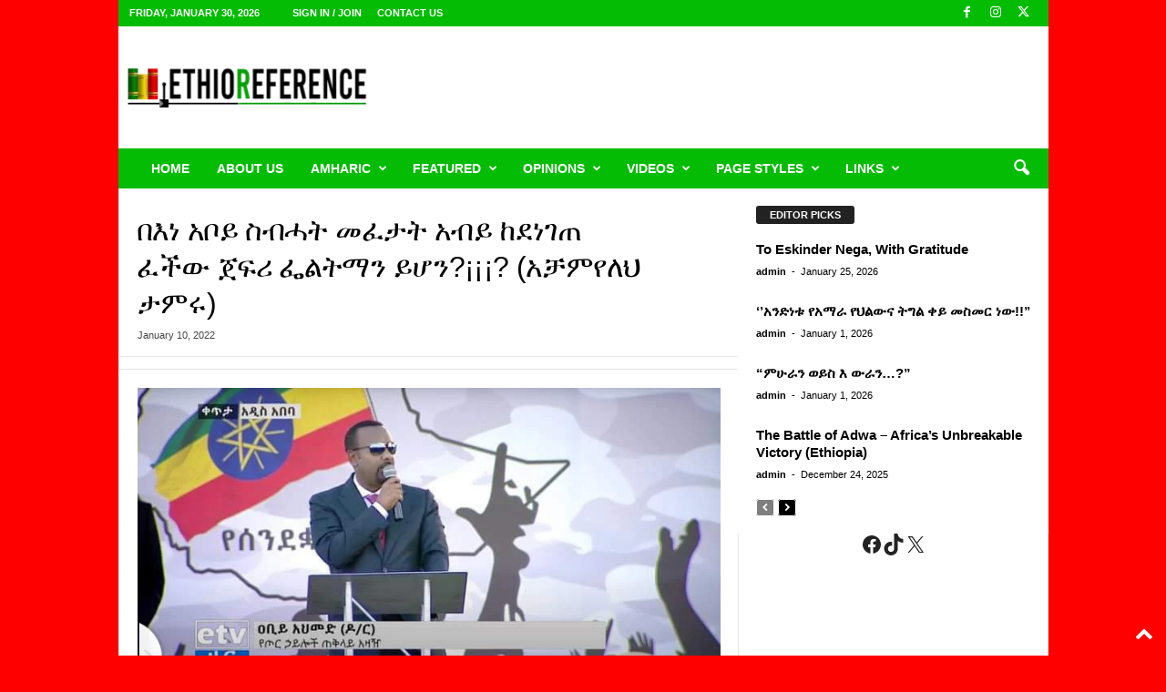

--- FILE ---
content_type: text/html; charset=utf-8
request_url: https://www.google.com/recaptcha/api2/aframe
body_size: 267
content:
<!DOCTYPE HTML><html><head><meta http-equiv="content-type" content="text/html; charset=UTF-8"></head><body><script nonce="6ThMzmFKN3Z8guWyHzQ_gA">/** Anti-fraud and anti-abuse applications only. See google.com/recaptcha */ try{var clients={'sodar':'https://pagead2.googlesyndication.com/pagead/sodar?'};window.addEventListener("message",function(a){try{if(a.source===window.parent){var b=JSON.parse(a.data);var c=clients[b['id']];if(c){var d=document.createElement('img');d.src=c+b['params']+'&rc='+(localStorage.getItem("rc::a")?sessionStorage.getItem("rc::b"):"");window.document.body.appendChild(d);sessionStorage.setItem("rc::e",parseInt(sessionStorage.getItem("rc::e")||0)+1);localStorage.setItem("rc::h",'1769744974179');}}}catch(b){}});window.parent.postMessage("_grecaptcha_ready", "*");}catch(b){}</script></body></html>